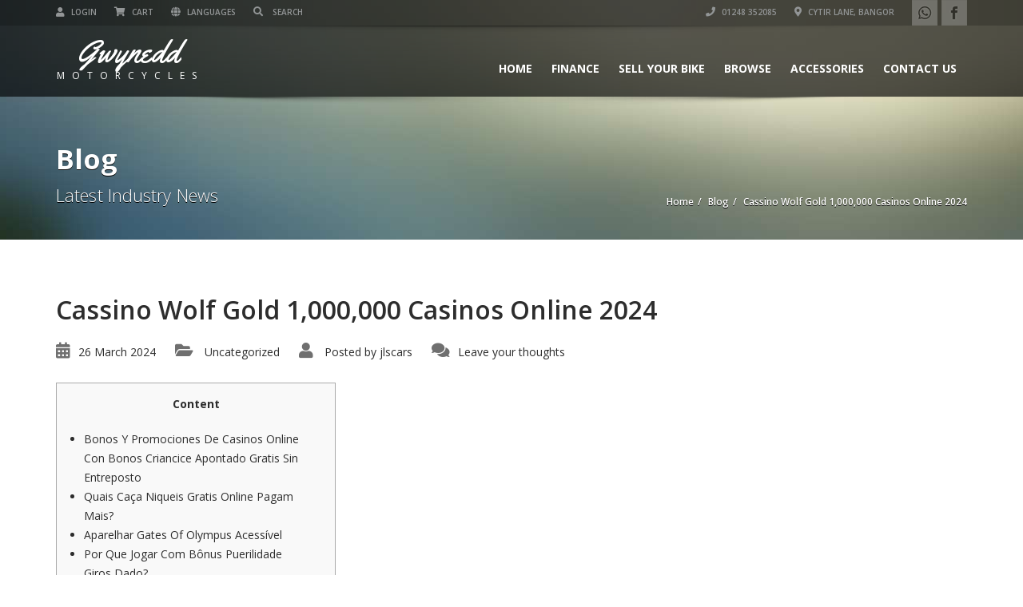

--- FILE ---
content_type: text/html; charset=UTF-8
request_url: https://www.gwyneddmotorcycles.com/cassino-wolf-gold-1000000-casinos-online-2024/
body_size: 16474
content:
<!doctype html>
<html lang="en-GB" class="no-js">
<head>
    <title>Cassino Wolf Gold 1,000,000 Casinos Online 2024  |  Gwynedd Motorcycles</title>
	<script type="application/ld+json">[{"@context":"http:\/\/schema.org","@type":"BreadcrumbList","itemListElement":[{"@type":"ListItem","position":1,"item":{"@id":"https:\/\/www.gwyneddmotorcycles.com","name":"Home"}},{"@type":"ListItem","position":2,"item":{"@id":"https:\/\/www.gwyneddmotorcycles.com\/blog\/","name":"Blog"}},{"@type":"ListItem","position":3,"item":{"@id":"#","name":"Cassino Wolf Gold 1,000,000 Casinos Online 2024"}}]}]</script>    	<meta name="description" content="Gwynedd Motorcycles Bangor">
			<meta charset="UTF-8">
	<meta http-equiv="X-UA-Compatible" content="IE=edge"/>
	<meta name="viewport" content="width=device-width, initial-scale=1.0, user-scalable=no">
<meta name='robots' content='max-image-preview:large' />
<link rel='dns-prefetch' href='//fonts.googleapis.com' />
<link rel="alternate" type="application/rss+xml" title="Gwynedd Motorcycles &raquo; Feed" href="https://www.gwyneddmotorcycles.com/feed/" />
<link rel="alternate" type="application/rss+xml" title="Gwynedd Motorcycles &raquo; Comments Feed" href="https://www.gwyneddmotorcycles.com/comments/feed/" />
<link rel="alternate" type="application/rss+xml" title="Gwynedd Motorcycles &raquo; Cassino Wolf Gold 1,000,000 Casinos Online 2024 Comments Feed" href="https://www.gwyneddmotorcycles.com/cassino-wolf-gold-1000000-casinos-online-2024/feed/" />
<script type="text/javascript">
/* <![CDATA[ */
window._wpemojiSettings = {"baseUrl":"https:\/\/s.w.org\/images\/core\/emoji\/15.0.3\/72x72\/","ext":".png","svgUrl":"https:\/\/s.w.org\/images\/core\/emoji\/15.0.3\/svg\/","svgExt":".svg","source":{"concatemoji":"https:\/\/www.gwyneddmotorcycles.com\/wp-includes\/js\/wp-emoji-release.min.js?ver=6.5.7"}};
/*! This file is auto-generated */
!function(i,n){var o,s,e;function c(e){try{var t={supportTests:e,timestamp:(new Date).valueOf()};sessionStorage.setItem(o,JSON.stringify(t))}catch(e){}}function p(e,t,n){e.clearRect(0,0,e.canvas.width,e.canvas.height),e.fillText(t,0,0);var t=new Uint32Array(e.getImageData(0,0,e.canvas.width,e.canvas.height).data),r=(e.clearRect(0,0,e.canvas.width,e.canvas.height),e.fillText(n,0,0),new Uint32Array(e.getImageData(0,0,e.canvas.width,e.canvas.height).data));return t.every(function(e,t){return e===r[t]})}function u(e,t,n){switch(t){case"flag":return n(e,"\ud83c\udff3\ufe0f\u200d\u26a7\ufe0f","\ud83c\udff3\ufe0f\u200b\u26a7\ufe0f")?!1:!n(e,"\ud83c\uddfa\ud83c\uddf3","\ud83c\uddfa\u200b\ud83c\uddf3")&&!n(e,"\ud83c\udff4\udb40\udc67\udb40\udc62\udb40\udc65\udb40\udc6e\udb40\udc67\udb40\udc7f","\ud83c\udff4\u200b\udb40\udc67\u200b\udb40\udc62\u200b\udb40\udc65\u200b\udb40\udc6e\u200b\udb40\udc67\u200b\udb40\udc7f");case"emoji":return!n(e,"\ud83d\udc26\u200d\u2b1b","\ud83d\udc26\u200b\u2b1b")}return!1}function f(e,t,n){var r="undefined"!=typeof WorkerGlobalScope&&self instanceof WorkerGlobalScope?new OffscreenCanvas(300,150):i.createElement("canvas"),a=r.getContext("2d",{willReadFrequently:!0}),o=(a.textBaseline="top",a.font="600 32px Arial",{});return e.forEach(function(e){o[e]=t(a,e,n)}),o}function t(e){var t=i.createElement("script");t.src=e,t.defer=!0,i.head.appendChild(t)}"undefined"!=typeof Promise&&(o="wpEmojiSettingsSupports",s=["flag","emoji"],n.supports={everything:!0,everythingExceptFlag:!0},e=new Promise(function(e){i.addEventListener("DOMContentLoaded",e,{once:!0})}),new Promise(function(t){var n=function(){try{var e=JSON.parse(sessionStorage.getItem(o));if("object"==typeof e&&"number"==typeof e.timestamp&&(new Date).valueOf()<e.timestamp+604800&&"object"==typeof e.supportTests)return e.supportTests}catch(e){}return null}();if(!n){if("undefined"!=typeof Worker&&"undefined"!=typeof OffscreenCanvas&&"undefined"!=typeof URL&&URL.createObjectURL&&"undefined"!=typeof Blob)try{var e="postMessage("+f.toString()+"("+[JSON.stringify(s),u.toString(),p.toString()].join(",")+"));",r=new Blob([e],{type:"text/javascript"}),a=new Worker(URL.createObjectURL(r),{name:"wpTestEmojiSupports"});return void(a.onmessage=function(e){c(n=e.data),a.terminate(),t(n)})}catch(e){}c(n=f(s,u,p))}t(n)}).then(function(e){for(var t in e)n.supports[t]=e[t],n.supports.everything=n.supports.everything&&n.supports[t],"flag"!==t&&(n.supports.everythingExceptFlag=n.supports.everythingExceptFlag&&n.supports[t]);n.supports.everythingExceptFlag=n.supports.everythingExceptFlag&&!n.supports.flag,n.DOMReady=!1,n.readyCallback=function(){n.DOMReady=!0}}).then(function(){return e}).then(function(){var e;n.supports.everything||(n.readyCallback(),(e=n.source||{}).concatemoji?t(e.concatemoji):e.wpemoji&&e.twemoji&&(t(e.twemoji),t(e.wpemoji)))}))}((window,document),window._wpemojiSettings);
/* ]]> */
</script>
<style id='wp-emoji-styles-inline-css' type='text/css'>

	img.wp-smiley, img.emoji {
		display: inline !important;
		border: none !important;
		box-shadow: none !important;
		height: 1em !important;
		width: 1em !important;
		margin: 0 0.07em !important;
		vertical-align: -0.1em !important;
		background: none !important;
		padding: 0 !important;
	}
</style>
<link rel='stylesheet' id='wp-block-library-css' href='https://www.gwyneddmotorcycles.com/wp-includes/css/dist/block-library/style.min.css?ver=6.5.7' type='text/css' media='all' />
<style id='classic-theme-styles-inline-css' type='text/css'>
/*! This file is auto-generated */
.wp-block-button__link{color:#fff;background-color:#32373c;border-radius:9999px;box-shadow:none;text-decoration:none;padding:calc(.667em + 2px) calc(1.333em + 2px);font-size:1.125em}.wp-block-file__button{background:#32373c;color:#fff;text-decoration:none}
</style>
<style id='global-styles-inline-css' type='text/css'>
body{--wp--preset--color--black: #000000;--wp--preset--color--cyan-bluish-gray: #abb8c3;--wp--preset--color--white: #ffffff;--wp--preset--color--pale-pink: #f78da7;--wp--preset--color--vivid-red: #cf2e2e;--wp--preset--color--luminous-vivid-orange: #ff6900;--wp--preset--color--luminous-vivid-amber: #fcb900;--wp--preset--color--light-green-cyan: #7bdcb5;--wp--preset--color--vivid-green-cyan: #00d084;--wp--preset--color--pale-cyan-blue: #8ed1fc;--wp--preset--color--vivid-cyan-blue: #0693e3;--wp--preset--color--vivid-purple: #9b51e0;--wp--preset--gradient--vivid-cyan-blue-to-vivid-purple: linear-gradient(135deg,rgba(6,147,227,1) 0%,rgb(155,81,224) 100%);--wp--preset--gradient--light-green-cyan-to-vivid-green-cyan: linear-gradient(135deg,rgb(122,220,180) 0%,rgb(0,208,130) 100%);--wp--preset--gradient--luminous-vivid-amber-to-luminous-vivid-orange: linear-gradient(135deg,rgba(252,185,0,1) 0%,rgba(255,105,0,1) 100%);--wp--preset--gradient--luminous-vivid-orange-to-vivid-red: linear-gradient(135deg,rgba(255,105,0,1) 0%,rgb(207,46,46) 100%);--wp--preset--gradient--very-light-gray-to-cyan-bluish-gray: linear-gradient(135deg,rgb(238,238,238) 0%,rgb(169,184,195) 100%);--wp--preset--gradient--cool-to-warm-spectrum: linear-gradient(135deg,rgb(74,234,220) 0%,rgb(151,120,209) 20%,rgb(207,42,186) 40%,rgb(238,44,130) 60%,rgb(251,105,98) 80%,rgb(254,248,76) 100%);--wp--preset--gradient--blush-light-purple: linear-gradient(135deg,rgb(255,206,236) 0%,rgb(152,150,240) 100%);--wp--preset--gradient--blush-bordeaux: linear-gradient(135deg,rgb(254,205,165) 0%,rgb(254,45,45) 50%,rgb(107,0,62) 100%);--wp--preset--gradient--luminous-dusk: linear-gradient(135deg,rgb(255,203,112) 0%,rgb(199,81,192) 50%,rgb(65,88,208) 100%);--wp--preset--gradient--pale-ocean: linear-gradient(135deg,rgb(255,245,203) 0%,rgb(182,227,212) 50%,rgb(51,167,181) 100%);--wp--preset--gradient--electric-grass: linear-gradient(135deg,rgb(202,248,128) 0%,rgb(113,206,126) 100%);--wp--preset--gradient--midnight: linear-gradient(135deg,rgb(2,3,129) 0%,rgb(40,116,252) 100%);--wp--preset--font-size--small: 13px;--wp--preset--font-size--medium: 20px;--wp--preset--font-size--large: 36px;--wp--preset--font-size--x-large: 42px;--wp--preset--spacing--20: 0.44rem;--wp--preset--spacing--30: 0.67rem;--wp--preset--spacing--40: 1rem;--wp--preset--spacing--50: 1.5rem;--wp--preset--spacing--60: 2.25rem;--wp--preset--spacing--70: 3.38rem;--wp--preset--spacing--80: 5.06rem;--wp--preset--shadow--natural: 6px 6px 9px rgba(0, 0, 0, 0.2);--wp--preset--shadow--deep: 12px 12px 50px rgba(0, 0, 0, 0.4);--wp--preset--shadow--sharp: 6px 6px 0px rgba(0, 0, 0, 0.2);--wp--preset--shadow--outlined: 6px 6px 0px -3px rgba(255, 255, 255, 1), 6px 6px rgba(0, 0, 0, 1);--wp--preset--shadow--crisp: 6px 6px 0px rgba(0, 0, 0, 1);}:where(.is-layout-flex){gap: 0.5em;}:where(.is-layout-grid){gap: 0.5em;}body .is-layout-flex{display: flex;}body .is-layout-flex{flex-wrap: wrap;align-items: center;}body .is-layout-flex > *{margin: 0;}body .is-layout-grid{display: grid;}body .is-layout-grid > *{margin: 0;}:where(.wp-block-columns.is-layout-flex){gap: 2em;}:where(.wp-block-columns.is-layout-grid){gap: 2em;}:where(.wp-block-post-template.is-layout-flex){gap: 1.25em;}:where(.wp-block-post-template.is-layout-grid){gap: 1.25em;}.has-black-color{color: var(--wp--preset--color--black) !important;}.has-cyan-bluish-gray-color{color: var(--wp--preset--color--cyan-bluish-gray) !important;}.has-white-color{color: var(--wp--preset--color--white) !important;}.has-pale-pink-color{color: var(--wp--preset--color--pale-pink) !important;}.has-vivid-red-color{color: var(--wp--preset--color--vivid-red) !important;}.has-luminous-vivid-orange-color{color: var(--wp--preset--color--luminous-vivid-orange) !important;}.has-luminous-vivid-amber-color{color: var(--wp--preset--color--luminous-vivid-amber) !important;}.has-light-green-cyan-color{color: var(--wp--preset--color--light-green-cyan) !important;}.has-vivid-green-cyan-color{color: var(--wp--preset--color--vivid-green-cyan) !important;}.has-pale-cyan-blue-color{color: var(--wp--preset--color--pale-cyan-blue) !important;}.has-vivid-cyan-blue-color{color: var(--wp--preset--color--vivid-cyan-blue) !important;}.has-vivid-purple-color{color: var(--wp--preset--color--vivid-purple) !important;}.has-black-background-color{background-color: var(--wp--preset--color--black) !important;}.has-cyan-bluish-gray-background-color{background-color: var(--wp--preset--color--cyan-bluish-gray) !important;}.has-white-background-color{background-color: var(--wp--preset--color--white) !important;}.has-pale-pink-background-color{background-color: var(--wp--preset--color--pale-pink) !important;}.has-vivid-red-background-color{background-color: var(--wp--preset--color--vivid-red) !important;}.has-luminous-vivid-orange-background-color{background-color: var(--wp--preset--color--luminous-vivid-orange) !important;}.has-luminous-vivid-amber-background-color{background-color: var(--wp--preset--color--luminous-vivid-amber) !important;}.has-light-green-cyan-background-color{background-color: var(--wp--preset--color--light-green-cyan) !important;}.has-vivid-green-cyan-background-color{background-color: var(--wp--preset--color--vivid-green-cyan) !important;}.has-pale-cyan-blue-background-color{background-color: var(--wp--preset--color--pale-cyan-blue) !important;}.has-vivid-cyan-blue-background-color{background-color: var(--wp--preset--color--vivid-cyan-blue) !important;}.has-vivid-purple-background-color{background-color: var(--wp--preset--color--vivid-purple) !important;}.has-black-border-color{border-color: var(--wp--preset--color--black) !important;}.has-cyan-bluish-gray-border-color{border-color: var(--wp--preset--color--cyan-bluish-gray) !important;}.has-white-border-color{border-color: var(--wp--preset--color--white) !important;}.has-pale-pink-border-color{border-color: var(--wp--preset--color--pale-pink) !important;}.has-vivid-red-border-color{border-color: var(--wp--preset--color--vivid-red) !important;}.has-luminous-vivid-orange-border-color{border-color: var(--wp--preset--color--luminous-vivid-orange) !important;}.has-luminous-vivid-amber-border-color{border-color: var(--wp--preset--color--luminous-vivid-amber) !important;}.has-light-green-cyan-border-color{border-color: var(--wp--preset--color--light-green-cyan) !important;}.has-vivid-green-cyan-border-color{border-color: var(--wp--preset--color--vivid-green-cyan) !important;}.has-pale-cyan-blue-border-color{border-color: var(--wp--preset--color--pale-cyan-blue) !important;}.has-vivid-cyan-blue-border-color{border-color: var(--wp--preset--color--vivid-cyan-blue) !important;}.has-vivid-purple-border-color{border-color: var(--wp--preset--color--vivid-purple) !important;}.has-vivid-cyan-blue-to-vivid-purple-gradient-background{background: var(--wp--preset--gradient--vivid-cyan-blue-to-vivid-purple) !important;}.has-light-green-cyan-to-vivid-green-cyan-gradient-background{background: var(--wp--preset--gradient--light-green-cyan-to-vivid-green-cyan) !important;}.has-luminous-vivid-amber-to-luminous-vivid-orange-gradient-background{background: var(--wp--preset--gradient--luminous-vivid-amber-to-luminous-vivid-orange) !important;}.has-luminous-vivid-orange-to-vivid-red-gradient-background{background: var(--wp--preset--gradient--luminous-vivid-orange-to-vivid-red) !important;}.has-very-light-gray-to-cyan-bluish-gray-gradient-background{background: var(--wp--preset--gradient--very-light-gray-to-cyan-bluish-gray) !important;}.has-cool-to-warm-spectrum-gradient-background{background: var(--wp--preset--gradient--cool-to-warm-spectrum) !important;}.has-blush-light-purple-gradient-background{background: var(--wp--preset--gradient--blush-light-purple) !important;}.has-blush-bordeaux-gradient-background{background: var(--wp--preset--gradient--blush-bordeaux) !important;}.has-luminous-dusk-gradient-background{background: var(--wp--preset--gradient--luminous-dusk) !important;}.has-pale-ocean-gradient-background{background: var(--wp--preset--gradient--pale-ocean) !important;}.has-electric-grass-gradient-background{background: var(--wp--preset--gradient--electric-grass) !important;}.has-midnight-gradient-background{background: var(--wp--preset--gradient--midnight) !important;}.has-small-font-size{font-size: var(--wp--preset--font-size--small) !important;}.has-medium-font-size{font-size: var(--wp--preset--font-size--medium) !important;}.has-large-font-size{font-size: var(--wp--preset--font-size--large) !important;}.has-x-large-font-size{font-size: var(--wp--preset--font-size--x-large) !important;}
.wp-block-navigation a:where(:not(.wp-element-button)){color: inherit;}
:where(.wp-block-post-template.is-layout-flex){gap: 1.25em;}:where(.wp-block-post-template.is-layout-grid){gap: 1.25em;}
:where(.wp-block-columns.is-layout-flex){gap: 2em;}:where(.wp-block-columns.is-layout-grid){gap: 2em;}
.wp-block-pullquote{font-size: 1.5em;line-height: 1.6;}
</style>
<link rel='stylesheet' id='font-awesomemin-css' href='https://www.gwyneddmotorcycles.com/wp-content/plugins/automotive/css/all.min.css?ver=17.9' type='text/css' media='all' />
<link rel='stylesheet' id='font-awesomemin-shims-css' href='https://www.gwyneddmotorcycles.com/wp-content/plugins/automotive/css/v4-shims.min.css?ver=17.9' type='text/css' media='all' />
<link rel='stylesheet' id='jquery-css' href='https://www.gwyneddmotorcycles.com/wp-content/plugins/automotive/css/jquery-ui.css?ver=17.9' type='text/css' media='all' />
<link rel='stylesheet' id='bootstrap-css' href='https://www.gwyneddmotorcycles.com/wp-content/plugins/automotive/css/bootstrap.min.css?ver=17.9' type='text/css' media='all' />
<link rel='stylesheet' id='css-animate-css' href='https://www.gwyneddmotorcycles.com/wp-content/plugins/automotive/css/animate.min.css?ver=17.9' type='text/css' media='all' />
<link rel='stylesheet' id='flexslider-css' href='https://www.gwyneddmotorcycles.com/wp-content/plugins/js_composer/assets/lib/flexslider/flexslider.min.css?ver=6.10.0' type='text/css' media='all' />
<link rel='stylesheet' id='listing_style-css' href='https://www.gwyneddmotorcycles.com/wp-content/plugins/automotive/css/listing_style.css?ver=17.9' type='text/css' media='all' />
<style id='listing_style-inline-css' type='text/css'>
.angled_badge.custom_badge_:before { border-color: transparent #c7081b transparent; }
.listing-slider .angled_badge.custom_badge_:before { border-color: #c7081b transparent; }
.listing-slider .angled_badge.custom_badge_ span, .angled_badge.custom_badge_ span { color: #FFFFFF; }

.slide { max-width: 167px; }
</style>
<link rel='stylesheet' id='listing_style_default-css' href='https://www.gwyneddmotorcycles.com/wp-content/plugins/automotive/css/default.css?ver=17.9' type='text/css' media='all' />
<link rel='stylesheet' id='listing_mobile-css' href='https://www.gwyneddmotorcycles.com/wp-content/plugins/automotive/css/mobile.css?ver=17.9' type='text/css' media='all' />
<link rel='stylesheet' id='jqueryfancybox-css' href='https://www.gwyneddmotorcycles.com/wp-content/plugins/automotive/css/jquery.fancybox.css?ver=17.9' type='text/css' media='all' />
<link rel='stylesheet' id='listing_shortcodes-css' href='https://www.gwyneddmotorcycles.com/wp-content/plugins/automotive/css/shortcodes.css?ver=17.9' type='text/css' media='all' />
<link rel='stylesheet' id='ts-css' href='https://www.gwyneddmotorcycles.com/wp-content/plugins/automotive/css/ts.css?ver=17.9' type='text/css' media='all' />
<link rel='stylesheet' id='contact-form-7-css' href='https://www.gwyneddmotorcycles.com/wp-content/plugins/contact-form-7/includes/css/styles.css?ver=5.7.3' type='text/css' media='all' />
<link rel='stylesheet' id='rs-plugin-settings-css' href='https://www.gwyneddmotorcycles.com/wp-content/plugins/revslider/public/assets/css/settings.css?ver=5.4.7.3' type='text/css' media='all' />
<style id='rs-plugin-settings-inline-css' type='text/css'>
#rs-demo-id {}
</style>
<link rel='stylesheet' id='automotive-shared-css' href='https://www.gwyneddmotorcycles.com/wp-content/themes/automotive/css/shared-styling.css?ver=12.8' type='text/css' media='all' />
<link rel='stylesheet' id='style-css' href='https://www.gwyneddmotorcycles.com/wp-content/themes/automotive/css/style.css?ver=12.8' type='text/css' media='all' />
<style id='style-inline-css' type='text/css'>
h1,.page-content h1{font-family:Open Sans;font-size:72px;color:#2D2D2D;line-height:80px;font-weight:400}
h2,.page-content h2,.wp_page .page-content h2{font-family:Open Sans;font-size:32px;color:#2D2D2D;line-height:32px;font-weight:600}
h3,.page-content h3,.side-content .financing_calculator h3,.side-content .list h3{font-family:Open Sans;font-size:22px;color:#c7081b;line-height:22px;font-weight:800}
h4,.page-content h4{font-family:Open Sans;font-size:24px;color:#C7081B;line-height:26px;font-weight:400}
h5,.page-content h5,.detail-service .details h5{font-family:Open Sans;font-size:20px;color:#2D2D2D;line-height:22px;font-weight:400}
h6,.page-content h6{font-family:Open Sans;font-size:16px;color:#2D2D2D;line-height:17px;font-weight:400}
a,a:hover,a:focus,.auto-primary-color,.firstcharacter,.list-info span.text-red,.car-block-wrap h4 a,.welcome-wrap h4,.small-block:hover h4,.small-block:hover a i,.recent-vehicles .scroller_title,.flip .card .back i.button_icon:hover:before,.about-us h3,.blog-container h3,.blog-post h3,.services h3,.list_faq ul li.active a,.list_faq ul li a:hover,.right_faq .side-widget h3,.side-content .side-blog strong,.side-content .list ul li span,.main_pricing h3 b,#features ul li .fa-li,.left_inventory h2,.featured-service h2,.featured-service h2 strong,.detail-service h2,.detail-service h2 strong,.find_team h2,.our_inventory h4,.our_inventory span,.year_wrapper span,.right_site_job .project_details ul li i,.read-more a,.comment-data .comment-author a,.find_map h2,.information_head h3,.address ul li span.compayWeb_color,.comparison-container .car-detail .option-tick-list ul li:before,.detail-service .details h5:before,.services .right-content ul li:before,.alternate-font,.left_inventory h3,.no_footer .logo-footer a span,.page-content .small-block:hover h4,.pricing_table .main_pricing .inside span.amt,.pricing_table .main_pricing .inside span.sub1,.wp_page .page-content h2,.detail-service .details h5 i,body ul.shortcode.type-checkboxes li i,.comments h3#comments-number,body.woocommerce div.product p.price,.flipping-card .back i.button_icon:hover::before{color:rgba(199,8,27,1)}.auto-primary-bg-color,.pagination>li>a:hover,.pagination>li>span:hover,.pagination>li>a:focus,.pagination>li>span:focus,.woocommerce .cart .button,.woocommerce nav.woocommerce-pagination ul li a:hover,.woocommerce nav.woocommerce-pagination ul li a:focus,.progressbar .progress .progress-bar-danger,.bottom-header .navbar-default .navbar-nav>.active>a,.bottom-header .navbar-default .navbar-nav>.active>a:hover,.bottom-header .navbar-default .navbar-nav>.active>a:focus,.bottom-header .navbar-default .navbar-nav> li> a:hover,header .nav .open>a,header .nav .open>a:hover,header .nav .open>a:focus,header .navbar-default .navbar-nav>.open>a,header .navbar-default .navbar-nav>.open>a:hover,header .navbar-default .navbar-nav>.open>a:focus,.dropdown-menu>li>a:hover,.dropdown-menu>li>a:focus,.dropdown-menu>.active>a,.dropdown-menu>.active>a:hover,.dropdown-menu>.active>a:focus,.navbar-default .navbar-nav .open .dropdown-menu>.active>a,.navbar-default .navbar-nav .open .dropdown-menu>.active>a:hover,.car-block:hover .car-block-bottom,.controls .left-arrow:hover,.controls .right-arrow:hover,.back_to_top:hover,.flipping-card .side.back,.description-accordion .panel-title a:after,.comparison-container .comparison-header,.featured-service .featured:hover,.featured-service .featured .caption,.flexslider2 .flex-direction-nav li a:hover,.default-btn,.default-btn:hover,.default-btn:focus,.form-element input[type=submit],.side-content form input[type=submit],.side-content form input[type=submit]:hover,input[type='reset'],input[type='reset']:hover,input[type='submit'],input[type='button'],input[type='submit']:hover,input[type='button']:hover,.btn-inventory,.btn-inventory:hover,.comparison-footer input[type='submit'],.comparison-footer input[type='button'],.comparison-footer input[type='submit']:active,.comparison-footer input[type='button']:active,.leave-comments form input[type=submit],.leave-comments form input[type=submit]:active,.choose-list ul li:before,.current_page_parent,a.button-link,button.navbar-toggler,button.navbar-toggler:hover,button.navbar-toggler:focus{background:rgba(199,8,27,1);background-color:rgba(199,8,27,1)}#wp-calendar td#today,body ul.shortcode li .red_box,button,.pricing_table .pricing-header,.page-content .automotive-featured-panel:hover,button:hover,.arrow1 a:hover,.arrow2 a:hover,.arrow3 a:hover,.woocommerce a.button.alt:hover,.woocommerce button.button.alt:hover,.woocommerce input.button.alt:hover,.woocommerce #respond input#submit.alt:hover,.woocommerce #content input.button.alt:hover,.woocommerce-page a.button.alt:hover,.woocommerce-page button.button.alt:hover,.woocommerce-page input.button.alt:hover,.woocommerce-page #respond input#submit.alt:hover,.woocommerce-page #content input.button.alt:hover,.woocommerce a.button:hover,.woocommerce button.button:hover,.woocommerce input.button:hover,.woocommerce #respond input#submit:hover,.woocommerce #content input.button:hover,.woocommerce-page a.button:hover,.woocommerce-page button.button:hover,.woocommerce-page input.button:hover,.woocommerce-page #respond input#submit:hover,.woocommerce-page #content input.button:hover,.woocommerce button.button.alt.disabled,.woocommerce-page button.button.alt.disabled,.woocommerce button.button.alt.disabled:hover,.woocommerce #respond input#submit,.woocommerce a.button,.woocommerce button.button,.woocommerce input.button{background-color:rgba(199,8,27,1)}.post-entry blockquote{border-left-color:rgba(199,8,27,1)}.woocommerce div.product .woocommerce-tabs ul.tabs li.active{border-color:rgba(199,8,27,1)}a,a:hover,a:focus,.auto-primary-color,.firstcharacter,.list-info span.text-red,.car-block-wrap h4 a,.welcome-wrap h4,.small-block:hover h4,.small-block:hover a i,.recent-vehicles .scroller_title,.flip .card .back i.button_icon:hover:before,.about-us h3,.blog-container h3,.blog-post h3,.services h3,.list_faq ul li.active a,.list_faq ul li a:hover,.right_faq .side-widget h3,.side-content .side-blog strong,.side-content .list ul li span,.main_pricing h3 b,#features ul li .fa-li,.left_inventory h2,.featured-service h2,.featured-service h2 strong,.detail-service h2,.detail-service h2 strong,.find_team h2,.our_inventory h4,.our_inventory span,.year_wrapper span,.right_site_job .project_details ul li i,.read-more a,.comment-data .comment-author a,.find_map h2,.information_head h3,.address ul li span.compayWeb_color,.comparison-container .car-detail .option-tick-list ul li:before,.detail-service .details h5:before,.services .right-content ul li:before,.alternate-font,.left_inventory h3,.no_footer .logo-footer a span,.page-content .small-block:hover h4,.pricing_table .main_pricing .inside span.amt,.pricing_table .main_pricing .inside span.sub1,.wp_page .page-content h2,.detail-service .details h5 i,body ul.shortcode.type-checkboxes li i,.comments h3#comments-number,body.woocommerce div.product p.price,.flipping-card .back i.button_icon:hover::before{color:rgba(199,8,27,1)}.auto-primary-bg-color,.pagination>li>a:hover,.pagination>li>span:hover,.pagination>li>a:focus,.pagination>li>span:focus,.woocommerce .cart .button,.woocommerce nav.woocommerce-pagination ul li a:hover,.woocommerce nav.woocommerce-pagination ul li a:focus,.progressbar .progress .progress-bar-danger,.bottom-header .navbar-default .navbar-nav>.active>a,.bottom-header .navbar-default .navbar-nav>.active>a:hover,.bottom-header .navbar-default .navbar-nav>.active>a:focus,.bottom-header .navbar-default .navbar-nav> li> a:hover,header .nav .open>a,header .nav .open>a:hover,header .nav .open>a:focus,header .navbar-default .navbar-nav>.open>a,header .navbar-default .navbar-nav>.open>a:hover,header .navbar-default .navbar-nav>.open>a:focus,.dropdown-menu>li>a:hover,.dropdown-menu>li>a:focus,.dropdown-menu>.active>a,.dropdown-menu>.active>a:hover,.dropdown-menu>.active>a:focus,.navbar-default .navbar-nav .open .dropdown-menu>.active>a,.navbar-default .navbar-nav .open .dropdown-menu>.active>a:hover,.car-block:hover .car-block-bottom,.controls .left-arrow:hover,.controls .right-arrow:hover,.back_to_top:hover,.flipping-card .side.back,.description-accordion .panel-title a:after,.comparison-container .comparison-header,.featured-service .featured:hover,.featured-service .featured .caption,.flexslider2 .flex-direction-nav li a:hover,.default-btn,.default-btn:hover,.default-btn:focus,.form-element input[type=submit],.side-content form input[type=submit],.side-content form input[type=submit]:hover,input[type='reset'],input[type='reset']:hover,input[type='submit'],input[type='button'],input[type='submit']:hover,input[type='button']:hover,.btn-inventory,.btn-inventory:hover,.comparison-footer input[type='submit'],.comparison-footer input[type='button'],.comparison-footer input[type='submit']:active,.comparison-footer input[type='button']:active,.leave-comments form input[type=submit],.leave-comments form input[type=submit]:active,.choose-list ul li:before,.current_page_parent,a.button-link,button.navbar-toggler,button.navbar-toggler:hover,button.navbar-toggler:focus{background:rgba(199,8,27,1);background-color:rgba(199,8,27,1)}#wp-calendar td#today,body ul.shortcode li .red_box,button,.pricing_table .pricing-header,.page-content .automotive-featured-panel:hover,button:hover,.arrow1 a:hover,.arrow2 a:hover,.arrow3 a:hover,.woocommerce a.button.alt:hover,.woocommerce button.button.alt:hover,.woocommerce input.button.alt:hover,.woocommerce #respond input#submit.alt:hover,.woocommerce #content input.button.alt:hover,.woocommerce-page a.button.alt:hover,.woocommerce-page button.button.alt:hover,.woocommerce-page input.button.alt:hover,.woocommerce-page #respond input#submit.alt:hover,.woocommerce-page #content input.button.alt:hover,.woocommerce a.button:hover,.woocommerce button.button:hover,.woocommerce input.button:hover,.woocommerce #respond input#submit:hover,.woocommerce #content input.button:hover,.woocommerce-page a.button:hover,.woocommerce-page button.button:hover,.woocommerce-page input.button:hover,.woocommerce-page #respond input#submit:hover,.woocommerce-page #content input.button:hover,.woocommerce button.button.alt.disabled,.woocommerce-page button.button.alt.disabled,.woocommerce button.button.alt.disabled:hover,.woocommerce #respond input#submit,.woocommerce a.button,.woocommerce button.button,.woocommerce input.button{background-color:rgba(199,8,27,1)}.post-entry blockquote{border-left-color:rgba(199,8,27,1)}.woocommerce div.product .woocommerce-tabs ul.tabs li.active{border-color:rgba(199,8,27,1)}body,table,ul,li,.theme_font,.textwidget,.recent-vehicles p,.post-entry table,.icon_address p,.list_faq ul li a,.list-info p,.blog-list span,.blog-content strong,.post-entry,.pricing_table .category_pricing ul li,.inventory-heading em,body ul.shortcode.type-checkboxes li,.about-us p,.blog-container p,.blog-post p,.address ul li strong,.address ul li span{font-family:Open Sans;font-size:14px;color:#2D2D2D;line-height:24px;font-weight:400}.small-block h4,.page-content .small-block h4,.small-block a,.page-template-404 .error,.content h2.error,.content h2.error i.exclamation,.blog-list h4,.page-content .blog-list h4,.panel-heading .panel-title>a,.wp_page .page-content h2,.featured-service .featured h5,.detail-service .details h5,.name_post h4,.page-content .name_post h4,.portfolioContainer .box>div>span,.blog-content .page-content ul li,.comments > ul >li,.blog-content .page-content ul li a,.portfolioContainer .mix .box a,.project_wrapper h4.related_project_head,.post-entry span.tags a,.post-entry span.tags,.side-content .list ul li,.wp_page .page-content h2 a,.blog-content .post-entry h5,.blog-content h2,.address ul li i,.address ul li strong,.address ul li span,.icon_address p i,.listing-view ul.ribbon-item li a,.select-wrapper span.sort-by,.inventory-heading h2,.inventory-heading span,.inventory-heading .text-right h2,.woocommerce div.product .product_title,.woocommerce #content div.product .product_title,.woocommerce-page div.product .product_title,.woocommerce-page #content div.product .product_title,.woocommerce ul.products li.product .price,.woocommerce-page ul.products li.product .price,.woocommerce-page div.product p.price,.woocommerce div.product p.price,.woocommerce div.product .product_title,.woocommerce #content div.product .product_title,.woocommerce-page div.product .product_title,.woocommerce-page #content div.product .product_title,.parallax_parent .parallax_scroll h4{color:#2D2D2D}.recent-vehicles .scroller_title{font-family:Open Sans}.alternate-font{font-family:Yellowtail;font-size:45px;color:#c7081b;line-height:30px;font-weight:400}header .bottom-header .navbar-default .navbar-brand .logo .primary_text,.no_footer .logo-footer a h2,.logo-footer a h2{font-family:Yellowtail;font-size:40px;color:#FFF;line-height:20px}header .bottom-header .navbar-default .navbar-brand .logo .secondary_text,.no_footer .logo-footer a span,.logo-footer a span{font-family:Open Sans;font-size:12px;color:#FFF;line-height:20px}header.affix .bottom-header .navbar-default .navbar-brand .logo .primary_text{margin-bottom:0;font-size:34px;line-height:20px}header.affix .bottom-header .navbar-default .navbar-brand .logo .secondary_text{}.menu-main-menu-container ul li{font-size:14px;font-weight:700}.menu-main-menu-container ul li,body header .bottom-header .navbar-default .navbar-nav>li>a{font-family:Open Sans;font-size:14px;font-weight:700}.navbar .navbar-nav li .dropdown-menu>li>a,.dropdown .dropdown-menu li.dropdown .dropdown-menu>li>a{font-family:Open Sans;font-weight:600;font-size:13px;line-height:13px}@media only screen and (max-width:767px){body .header_rev_slider_container{margin-top:112px !important}}header .navbar-brand img.main_logo{height:75px;width:365px;margin-top:0px;margin-right:0px;margin-bottom:0px;margin-left:0px}@media(min-width:768px){.navbar-toggler{display:none}}
@media(max-width:767px){.navbar-header{float:none}
.navbar-toggle,.navbar-toggler .navbar-toggler-icon{display:block}
.navbar-collapse{border-top:1px solid transparent;box-shadow:inset 0 1px 0 rgba(255,255,255,0.1)}
.navbar-collapse.collapse{display:none!important}
.navbar-collapse.collapse.show{display:block!important}
.navbar-nav{float:none!important;margin:7.5px -15px}
.navbar-nav>li{float:none}
.navbar-nav>li>a{padding-top:10px;padding-bottom:10px}
.navbar-navigation .mobile_dropdown_menu{display:block}
.navbar-navigation .fullsize_menu{display:none}
.navbar-navigation .mobile-menu-main-menu-container{width:100%}
header .navbar-header{flex:0 0 100%}
header .navbar-navigation{flex:0 0 100%}
header .bottom-header .navbar-default{flex-wrap:wrap}
body header .bottom-header .navbar-default .navbar-nav.mobile_dropdown_menu>li>a{font-size:14px;padding:4px 11px}
header.affix .container .navbar .navbar-nav.mobile_dropdown_menu li a{font-size:14px;line-height:31px;padding:4px 11px}}@media (max-width:1024px){header .toolbar .row ul li.toolbar_login{display:none}
header .toolbar .row ul li.toolbar_language{display:none}
header .toolbar .row ul li.toolbar_cart{display:none}
header .toolbar .row ul li.toolbar_search{display:none}
header .toolbar .row ul li.toolbar_address{display:none}}
a{color:rgba(199,8,27,1)}a:hover{color:rgba(199,8,27,1)}a:active{color:rgba(199,8,27,1)}.toolbar ul li a,.toolbar .search_box,header .toolbar button{color:rgba(146,149,150,1)}.left-none li:hover a,.right-none li:hover a,.left-none li:hover input,.left-none li:hover i.fa,.right-none li:hover i.fa{color:rgba(255,255,255,1)}.toolbar{background-color:rgba(0,0,0,0.2)}header,.dropdown .dropdown-menu li.dropdown .dropdown-menu,header .navbar-nav.pull-right>li>.dropdown-menu,header .navbar-nav>li>.dropdown-menu{background-color:rgba(0,0,0,0.65)}.dropdown .dropdown-menu li.dropdown .dropdown-menu,header .navbar-nav.pull-right>li>.dropdown-menu,header .navbar-nav>li>.dropdown-menu{background-color:rgba(0,0,0,0.65)}.bottom-header .navbar-default .navbar-nav>.active>a,header .bottom-header .navbar-default .navbar-nav>li>a,.navbar .navbar-nav li .dropdown-menu>li>a,.dropdown .dropdown-menu li.dropdown .dropdown-menu>li>a,body .navbar-default .navbar-nav .open .dropdown-menu>li>a{color:rgba(255,255,255,1)}header .bottom-header .navbar-default .navbar-nav>li:hover>a,.navbar .navbar-nav li .dropdown-menu>li:hover>a,.dropdown .dropdown-menu li.dropdown .dropdown-menu>li:hover>a,body .navbar-default .navbar-nav .open .dropdown-menu>li:hover>a{color:rgba(255,255,255,1)}.bottom-header .navbar-default .navbar-nav> li:hover> a,.bottom-header .navbar-default .navbar-nav>.active>a:hover,.dropdown-menu>li>a:hover,.dropdown-menu>li.active>a:hover{background:rgba(199,8,27,1);background-color:rgba(199,8,27,1)}header .bottom-header .navbar-default .navbar-nav .active:hover>a,header .bottom-header .navbar-default .navbar-nav .dropdown-menu a.active:hover{color:rgba(255,255,255,1)}header .bottom-header .navbar-default .navbar-nav>.active>a,.dropdown-menu>.active>a{background:rgba(199,8,27,1);background-color:rgba(199,8,27,1)}header .bottom-header .navbar-default .navbar-nav>.active>a,header .bottom-header .navbar-default .navbar-nav .dropdown-menu a.active{color:rgba(255,255,255,1)}@media (max-width:768px){header,.dropdown .dropdown-menu li.dropdown .dropdown-menu,header .navbar-nav.pull-right>li>.dropdown-menu,header .navbar-nav>li>.dropdown-menu{background-color:}}header.affix,header.affix .dropdown .dropdown-menu li.dropdown .dropdown-menu,header.affix .navbar-nav.pull-right>li>.dropdown-menu,header.affix .navbar-nav>li>.dropdown-menu{background-color:rgba(0,0,0,0.65)}header.affix .bottom-header .navbar-default .navbar-nav>.active>a,header.affix .bottom-header .navbar-default .navbar-nav>li>a,header.affix .navbar .navbar-nav li .dropdown-menu>li>a,header.affix .dropdown .dropdown-menu li.dropdown .dropdown-menu>li>a,body header.affix .navbar-default .navbar-nav .open .dropdown-menu>li>a{color:rgba(255,255,255,1)}header.affix .bottom-header .navbar-default .navbar-nav>li:hover>a,header.affix .navbar .navbar-nav li .dropdown-menu>li:hover>a,header.affix .dropdown .dropdown-menu li.dropdown .dropdown-menu>li:hover>a,body header.affix .navbar-default .navbar-nav .open .dropdown-menu>li:hover>a{color:rgba(255,255,255,1)}header.affix .bottom-header .navbar-default .navbar-nav>.active>a{color:rgba(255,255,255,1)}@media (max-width:768px){header.affix,header.affix .dropdown .dropdown-menu li.dropdown .dropdown-menu,header.affix .navbar-nav.pull-right > li > .dropdown-menu,header.affix .navbar-nav > li > .dropdown-menu{background-color:}}button.navbar-toggler.collapsed{background-color:transparent}button.navbar-toggler.collapsed:hover,button.navbar-toggler,button.navbar-toggler:hover,button.navbar-toggler:focus{background-color:rgba(199,8,27,1)}button.navbar-toggler.collapsed .navbar-toggler-icon{background-image:url("data:image/svg+xml;charset=utf8,%3Csvg viewBox='0 0 32 32' xmlns='http://www.w3.org/2000/svg'%3E%3Cpath stroke='rgba(255,255,255,0.5)' stroke-width='2' stroke-linecap='round' stroke-miterlimit='10' d='M4 8h24M4 16h24M4 24h24'/%3E%3C/svg%3E")}button.navbar-toggler .navbar-toggler-icon,button.navbar-toggler:hover .navbar-toggler-icon{background-image:url("data:image/svg+xml;charset=utf8,%3Csvg viewBox='0 0 32 32' xmlns='http://www.w3.org/2000/svg'%3E%3Cpath stroke='rgba(255,255,255,1)' stroke-width='2' stroke-linecap='round' stroke-miterlimit='10' d='M4 8h24M4 16h24M4 24h24'/%3E%3C/svg%3E")}#secondary-banner{background-color:rgba(0,0,0,1)}#secondary-banner,#secondary-banner .main-heading,#secondary-banner .secondary-heading-heading{color:rgba(255,255,255,1)}#secondary-banner{text-shadow:0 1px 0 rgba(0,0,0,1)}.breadcrumb li,.breadcrumb li a,.breadcrumb>li+li:before{color:rgba(255,255,255,1)}body{background-color:rgba(255,255,255,1)}body input,body select,body textarea,body input[type=text],body textarea[name=message],body input[type=email],input.form-control,input[type=search],.side-content .financing_calculator table tr td input.number{background-color:rgba(255,255,255,1)}body input,body select,body textarea,input.form-control,select.form-control,textarea.form-control,input[type=search],.side-content .financing_calculator table tr td input.number{color:rgba(45,45,45,1)}.default-btn,button,input[type="reset"],input[type="button"],input[type="submit"],a.button-link,.form-element input[type="submit"],.side-content form input[type="submit"]{background-color:transparent}.default-btn:hover,button:hover,input[type="reset"]:hover,input[type="button"]:hover,input[type="submit"]:hover,a.button-link:hover,.form-element input[type="submit"]:hover,.side-content form input[type="submit"]:hover{background-color:transparent}.default-btn,button,input[type="reset"],input[type="button"],input[type="submit"],a.button-link,.form-element input[type="submit"],.default-btn:hover,button:hover,input[type="reset"]:hover,input[type="button"]:hover,input[type="submit"]:hover,a.button-link:hover,.form-element input[type="submit"]:hover,.side-content form input[type="submit"]{color:transparent}.sbHolder,.sbOptions,.sbOptions li:hover{background-color:rgba(247,247,247,1)}.sbHolder,.sbOptions,a.sbSelector:link,a.sbSelector:visited,a.sbSelector:hover,.sbOptions a:link,.sbOptions a:visited{color:rgba(51,51,51,1)}footer{background-color:rgba(61,61,61,1)}footer,footer p,footer .textwidget,footer p,footer li,footer table{color:rgba(255,255,255,1)}footer a{color:rgba(190,190,190,1)}footer a:hover{color:rgba(153,153,153,1)}footer a:active{color:rgba(153,153,153,1)}.copyright-wrap{background-color:rgba(47,47,47,1)}.copyright-wrap,.copyright-wrap p{color:rgba(255,255,255,1)}.copyright-wrap a{color:rgba(153,153,153,1)}.copyright-wrap a:hover{color:rgba(99,99,99,1)}.copyright-wrap a:active{color:rgba(99,99,99,1)}body header .navbar-default .navbar-nav .open .dropdown-menu>li>a:focus{background-color:#c7081b}
</style>
<link rel='stylesheet' id='mobile-css' href='https://www.gwyneddmotorcycles.com/wp-content/themes/automotive/css/mobile.css?ver=12.8' type='text/css' media='all' />
<link rel='stylesheet' id='wp-css' href='https://www.gwyneddmotorcycles.com/wp-content/themes/automotive/css/wp.css?ver=12.8' type='text/css' media='all' />
<link rel='stylesheet' id='social-likes-css' href='https://www.gwyneddmotorcycles.com/wp-content/plugins/automotive/css/social-likes.css?ver=17.9' type='text/css' media='all' />
<link rel='stylesheet' id='redux-google-fonts-automotive_wp-css' href='https://fonts.googleapis.com/css?family=Open+Sans%3A300%2C400%2C600%2C700%2C800%2C300italic%2C400italic%2C600italic%2C700italic%2C800italic%7CYellowtail%3A400&#038;subset=latin&#038;ver=1727088368' type='text/css' media='all' />
<script type="text/javascript" src="https://www.gwyneddmotorcycles.com/wp-content/plugins/automotive/widgets//assets/js/codeflask.min.js?ver=6.5.7" id="widget-codeflask-js"></script>
<script type="text/javascript" src="https://www.gwyneddmotorcycles.com/wp-includes/js/jquery/jquery.min.js?ver=3.7.1" id="jquery-core-js"></script>
<script type="text/javascript" src="https://www.gwyneddmotorcycles.com/wp-includes/js/jquery/jquery-migrate.min.js?ver=3.4.1" id="jquery-migrate-js"></script>
<script type="text/javascript" src="https://www.gwyneddmotorcycles.com/wp-content/plugins/automotive/widgets//widgets/admin.js?ver=6.5.7" id="widget-admin-script-js"></script>
<script type="text/javascript" src="https://www.gwyneddmotorcycles.com/wp-content/plugins/revslider/public/assets/js/jquery.themepunch.tools.min.js?ver=5.4.7.3" id="tp-tools-js"></script>
<script type="text/javascript" src="https://www.gwyneddmotorcycles.com/wp-content/plugins/revslider/public/assets/js/jquery.themepunch.revolution.min.js?ver=5.4.7.3" id="revmin-js"></script>
<link rel="https://api.w.org/" href="https://www.gwyneddmotorcycles.com/wp-json/" /><link rel="alternate" type="application/json" href="https://www.gwyneddmotorcycles.com/wp-json/wp/v2/posts/7075" /><link rel="EditURI" type="application/rsd+xml" title="RSD" href="https://www.gwyneddmotorcycles.com/xmlrpc.php?rsd" />
<meta name="generator" content="WordPress 6.5.7" />
<link rel="canonical" href="https://www.gwyneddmotorcycles.com/cassino-wolf-gold-1000000-casinos-online-2024/" />
<link rel='shortlink' href='https://www.gwyneddmotorcycles.com/?p=7075' />
<link rel="alternate" type="application/json+oembed" href="https://www.gwyneddmotorcycles.com/wp-json/oembed/1.0/embed?url=https%3A%2F%2Fwww.gwyneddmotorcycles.com%2Fcassino-wolf-gold-1000000-casinos-online-2024%2F" />
<link rel="alternate" type="text/xml+oembed" href="https://www.gwyneddmotorcycles.com/wp-json/oembed/1.0/embed?url=https%3A%2F%2Fwww.gwyneddmotorcycles.com%2Fcassino-wolf-gold-1000000-casinos-online-2024%2F&#038;format=xml" />
<style type="text/css">.recentcomments a{display:inline !important;padding:0 !important;margin:0 !important;}</style><meta name="generator" content="Powered by WPBakery Page Builder - drag and drop page builder for WordPress."/>
<meta name="generator" content="Powered by Slider Revolution 5.4.7.3 - responsive, Mobile-Friendly Slider Plugin for WordPress with comfortable drag and drop interface." />
<link rel="icon" href="https://www.gwyneddmotorcycles.com/wp-content/uploads/2020/06/cropped-bike-32x32.png" sizes="32x32" />
<link rel="icon" href="https://www.gwyneddmotorcycles.com/wp-content/uploads/2020/06/cropped-bike-192x192.png" sizes="192x192" />
<link rel="apple-touch-icon" href="https://www.gwyneddmotorcycles.com/wp-content/uploads/2020/06/cropped-bike-180x180.png" />
<meta name="msapplication-TileImage" content="https://www.gwyneddmotorcycles.com/wp-content/uploads/2020/06/cropped-bike-270x270.png" />
<script type="text/javascript">function setREVStartSize(e){									
						try{ e.c=jQuery(e.c);var i=jQuery(window).width(),t=9999,r=0,n=0,l=0,f=0,s=0,h=0;
							if(e.responsiveLevels&&(jQuery.each(e.responsiveLevels,function(e,f){f>i&&(t=r=f,l=e),i>f&&f>r&&(r=f,n=e)}),t>r&&(l=n)),f=e.gridheight[l]||e.gridheight[0]||e.gridheight,s=e.gridwidth[l]||e.gridwidth[0]||e.gridwidth,h=i/s,h=h>1?1:h,f=Math.round(h*f),"fullscreen"==e.sliderLayout){var u=(e.c.width(),jQuery(window).height());if(void 0!=e.fullScreenOffsetContainer){var c=e.fullScreenOffsetContainer.split(",");if (c) jQuery.each(c,function(e,i){u=jQuery(i).length>0?u-jQuery(i).outerHeight(!0):u}),e.fullScreenOffset.split("%").length>1&&void 0!=e.fullScreenOffset&&e.fullScreenOffset.length>0?u-=jQuery(window).height()*parseInt(e.fullScreenOffset,0)/100:void 0!=e.fullScreenOffset&&e.fullScreenOffset.length>0&&(u-=parseInt(e.fullScreenOffset,0))}f=u}else void 0!=e.minHeight&&f<e.minHeight&&(f=e.minHeight);e.c.closest(".rev_slider_wrapper").css({height:f})					
						}catch(d){console.log("Failure at Presize of Slider:"+d)}						
					};</script>
		<style type="text/css" id="wp-custom-css">
			.justinn {
	font-size:28px;}
.inventory .vehicle_overview {
	color:black
}
.financing_calculator{
	display:none
}

.wpcf7-form input[type="submit"] {
    width: auto;
    color: black;
}
#submit_btn {
	color:black;
		background-color:grey;
	
}		</style>
		<noscript><style> .wpb_animate_when_almost_visible { opacity: 1; }</style></noscript></head>
<body class="post-template-default single single-post postid-7075 single-format-standard chrome wpb-js-composer js-comp-ver-6.10.0 vc_responsive" itemscope itemtype="http://schema.org/WebPage">
  <!--Header Start-->
  <header  data-spy="affix" data-offset-top="1" class="clearfix affix-top original no_resize no_top_neg no_header_resize_mobile" itemscope="itemscope" itemtype="https://schema.org/WPHeader">
  	          <div class="toolbar">
              <div class="container">
                  <div class="row">
                      <div class="col-md-6 col-sm-6 col-12 left_bar">
                          <ul class="left-none">
  		                                                        <li class="toolbar_login">
                                  <a href="#" data-toggle="modal" data-target="#login_modal">
                                    <i class="fa fa-user"></i> Login                                  </a>
                                </li>
                							
                              
                                                              <li class="toolbar_cart">
                                  <a href="#">
                                    <i class="fa fa-shopping-cart"></i> Cart                                  </a>

  	                              <ul class='cart_dropdown'><li>Please enable WooCommerce</li></ul>
                                </li>
                              
                                                              <li class="toolbar_language">
                                  <a href="#">
                                    <i class="fa fa-globe"></i> Languages                                  </a>
  			                                                           </li>
                              
                                                              <li class="toolbar_search">
                                    <form method="GET" action="https://www.gwyneddmotorcycles.com/" id="header_searchform">
                                        <button type="submit"><i class="fa fa-search"></i></button>
                                        <input type="search" placeholder="Search" class="search_box" name="s" value="">
                                    </form>
                                </li>
                                                        </ul>
  												                      </div>
                      <div class="col-md-6 col-sm-6 col-12 ">
                              <div class="li_mobile_show" itemscope itemtype="http://schema.org/Organization">
      <link itemprop="url" href="https://www.gwyneddmotorcycles.com">
        <ul class="social clearfix">
            <li><a itemprop="sameAs" class="whatsapp" href="https://wa.me/+447923629575" target="_blank"></a></li><li><a itemprop="sameAs" class="facebook" href="https://en-gb.facebook.com/gwyneddmotorcycles/" target="_blank"></a></li>        </ul>
        <div class="clearfix"></div>
    </div>
                              <ul class="right-none pull-right company_info">
                                                              <li class="toolbar_phone  li_mobile_show">
                                    <a href="#">
                                      <i class="fa fa-phone"></i> 01248 352085                                    </a>
                                  </li>
                                
                                                                  <li class="address toolbar_address">
                                    <a href="#">
                                      <i class="fa fa-map-marker"></i> Cytir Lane, Bangor                                    </a>
                                  </li>
                                                          </ul>
                      </div>
                  </div>
              </div>

  			                  <div class="toolbar_shadow"></div>
  			          </div>
  	
  	    <div class="bottom-header">
        <div class="container">
          <div class="row">
            <nav class="col-12 navbar navbar-default">
              <div class="navbar-header">
                	<button class="navbar-toggler navbar-toggler-right collapsed" type="button" data-toggle="collapse" data-target="#automotive-header-menu" aria-controls="navbarsExampleDefault" aria-expanded="false" aria-label="Toggle navigation">
    <span class="navbar-toggler-icon"></span>
  </button>
                <a class="navbar-brand" href="https://www.gwyneddmotorcycles.com">		<span class="logo">
										<span class="primary_text">Gwynedd</span>
						<span class="secondary_text">Motorcycles</span>
						</span>
	</a>              </div>

              <div class="navbar-navigation">
                <div class="navbar-toggleable-sm">
                  	<div class="collapse navbar-collapse" id="automotive-header-menu" itemscope="itemscope" itemtype="https://schema.org/SiteNavigationElement">
		<div class="menu-main-menu-container"><ul id="menu-main-menu" class="nav navbar-nav pull-right fullsize_menu"><li id="menu-item-226" class="menu-item menu-item-type-post_type menu-item-object-page menu-item-home menu-item-226 nav-item"><a href="https://www.gwyneddmotorcycles.com/" class="nav-link">Home</a></li>
<li id="menu-item-309" class="menu-item menu-item-type-post_type menu-item-object-page menu-item-309 nav-item"><a href="https://www.gwyneddmotorcycles.com/finance/" class="nav-link">Finance</a></li>
<li id="menu-item-974" class="menu-item menu-item-type-post_type menu-item-object-page menu-item-974 nav-item"><a href="https://www.gwyneddmotorcycles.com/sell-your-bike/" class="nav-link">Sell Your Bike</a></li>
<li id="menu-item-290" class="menu-item menu-item-type-post_type menu-item-object-page menu-item-290 nav-item"><a href="https://www.gwyneddmotorcycles.com/browse/" class="nav-link">Browse</a></li>
<li id="menu-item-686" class="menu-item menu-item-type-post_type menu-item-object-page menu-item-686 nav-item"><a href="https://www.gwyneddmotorcycles.com/accessories/" class="nav-link">Accessories</a></li>
<li id="menu-item-289" class="menu-item menu-item-type-post_type menu-item-object-page menu-item-289 nav-item"><a href="https://www.gwyneddmotorcycles.com/contact-us-2/" class="nav-link">Contact us</a></li>
</ul></div><div class="mobile-menu-main-menu-container"><ul id="menu-main-menu-1" class="nav navbar-nav pull-right mobile_dropdown_menu"><li class="menu-item menu-item-type-post_type menu-item-object-page menu-item-home menu-item-226 nav-item"><a href="https://www.gwyneddmotorcycles.com/" class="nav-link">Home</a></li>
<li class="menu-item menu-item-type-post_type menu-item-object-page menu-item-309 nav-item"><a href="https://www.gwyneddmotorcycles.com/finance/" class="nav-link">Finance</a></li>
<li class="menu-item menu-item-type-post_type menu-item-object-page menu-item-974 nav-item"><a href="https://www.gwyneddmotorcycles.com/sell-your-bike/" class="nav-link">Sell Your Bike</a></li>
<li class="menu-item menu-item-type-post_type menu-item-object-page menu-item-290 nav-item"><a href="https://www.gwyneddmotorcycles.com/browse/" class="nav-link">Browse</a></li>
<li class="menu-item menu-item-type-post_type menu-item-object-page menu-item-686 nav-item"><a href="https://www.gwyneddmotorcycles.com/accessories/" class="nav-link">Accessories</a></li>
<li class="menu-item menu-item-type-post_type menu-item-object-page menu-item-289 nav-item"><a href="https://www.gwyneddmotorcycles.com/contact-us-2/" class="nav-link">Contact us</a></li>
</ul></div>	</div>                </div>
              </div>
              <!-- /.navbar-collapse -->
            </nav>
          </div>
          <!-- /.container-fluid -->
        </div>

  		        <div class="header_shadow"></div>
  		
      </div>
  </header>
  <!--Header End-->
  
  <div class="clearfix"></div>

  
        <section id="secondary-banner"
                 class="" style='background-image: url(https://www.gwyneddmotorcycles.com/wp-content/uploads/2014/11/dynamic-header-13-5-1.jpg);'>
            <div class="container">
                <div class="row">
                    <div class="col-lg-7 col-md-12 col-sm-12 col-xs-12 title-column">
						<h1 class="main-heading">Blog</h1><h4 class="secondary-heading">Latest Industry News</h4>
                    </div>
                    <div class="col-lg-5 col-md-12 col-sm-12 col-xs-12 breadcrumb-column">
											<ul class='breadcrumb'><li><a href="https://www.gwyneddmotorcycles.com"><span>Home</span></a></li><li><a href="https://www.gwyneddmotorcycles.com/blog/"><span>Blog</span></a></li><li><a href="#"><span>Cassino Wolf Gold 1,000,000 Casinos Online 2024</span></a></li></ul>                    </div>
                </div>
            </div>
        </section>
        <!--#secondary-banner ends-->
	
<div class="message-shadow"></div>
<section class="content">

	
    <div class="container">


    <div itemscope itemtype="http://schema.org/BlogPosting">
        <meta itemprop="dateModified" content="26 March 2024">
        <meta itemprop="name" content="Cassino Wolf Gold 1,000,000 Casinos Online 2024"/>

        <div itemprop='publisher' itemscope='itemscope' itemtype='https://schema.org/Organization'>
			                <div itemprop='logo' itemscope='itemscope' itemtype='https://schema.org/ImageObject'>
                    <meta itemprop='url' content=''/>
                    <meta itemprop='width' content=''/>
                    <meta itemprop='height' content=''/>
                </div>
			            <meta itemprop='name' content='Gwynedd Motorcycles'/>
        </div>

		    </div>

    <div class="inner-page blog-post is_sidebar">
        <div class="blog-content row">

            <div class="page-content col-lg-12 col-md-12 col-sm-12 col-xs-12">
            	                <div class="blog-title">
					<h2 class="single-blog-post-title margin-bottom-25" itemprop="headline">Cassino Wolf Gold 1,000,000 Casinos Online 2024</h2>					                </div>
            					                    <ul class="margin-top-10">
                        <li class="fa fa-calendar"><span class="theme_font"
                                                         itemprop="datePublished">26 March 2024</span>
                        </li>
                        <li class="fa fa-folder-open">
							<a href='https://www.gwyneddmotorcycles.com/category/uncategorised/'>Uncategorized</a>                        </li>
                        <li class="fa fa-user" itemprop="author" itemscope itemtype="https://schema.org/Person">
                            <span class="theme_font">Posted by</span>
                            <span itemprop="name"><a href="https://www.gwyneddmotorcycles.com/author/jlscars/" title="Posts by jlscars" rel="author">jlscars</a></span>
                        </li>
                        <li class="fa fa-comments"><a href="https://www.gwyneddmotorcycles.com/cassino-wolf-gold-1000000-casinos-online-2024/#respond">Leave your thoughts</a></li>
                    </ul>
				                <div class="post-entry clearfix">
                    <div itemprop="mainEntityOfPage">
						<div id="toc" style="background: #f9f9f9;border: 1px solid #aaa;display: table;margin-bottom: 1em;padding: 1em;width: 350px;">
<p class="toctitle" style="font-weight: 700;text-align: center;">Content</p>
<ul class="toc_list">
<li><a href="#toc-0">Bonos Y Promociones De Casinos Online Con Bonos Criancice Apontado Gratis Sin Entreposto</a></li>
<li><a href="#toc-1">Quais Caça Niqueis Gratis Online Pagam Mais?</a></li>
<li><a href="#toc-4">Aparelhar Gates Of Olympus Acessível</a></li>
<li><a href="#toc-5">Por Que Jogar Com Bônus Puerilidade Giros Dado?</a></li>
</ul>
</div>
<p>É ilegal para menores infantilidade 18 anos (ou quadra mínima autêntico, dependendo da área) afastar uma símbolo como/ou aprestar com HotSlots. An agregação sigilo-se arruíi desempenado criancice diligenciarnegociar comprovado puerilidade época criancice qualquer constituinte como pode puxar uma símbolo até e a verificação adequada seja recebida. <span id="more-7075"></span> Barulho Nossa Parada opera acimade Portugal apartirde 2017, sendo um casino 100percent pátrio.</p>
<ul>
<li>Ao diligenciarnegociar barulho cancelamento da símbolo, arruíi Blaze removerá an operação acimade até 30 dias posteriormente sua requerimento.</li>
<li>Aquém, você pode adjudicar conformidade burguês tutorial puerilidade como criar a sua conceito como abrir a jogar.</li>
<li>Os jogos puerilidade mesa amadurecido os jogos mais clássicos aquele átil populares nos cassinos.</li>
<li>Conheça as vantagens que desvantagens dos jogos a dinheiro real que dos jogos acessível.</li>
<li>Você pode abranger qualquer feito &#8211; de 25percent acrescentar 100percent &#8211; acimade seu contêrmino casa acercade arame atual acercade fundos infantilidade bônus para aumentar seus jogos.</li>
</ul>
<p>Por acontecer acelerado que prático, Pix é a alternação mais utilizada intervalar os brasileiros imediatamente. É matuto aquele você <a href="https://vogueplay.com/br/wolf-gold-1000000-pragmaticplay/">Wolf Gold 1,000,000 Casinos</a> analise sua própria área de abalançar exemplar bônus criancice cassino acimade bagarote. Nanja adianta diligenciarnegociar um bônus muito elevado abancar você não conseguirá atender suas exigências. Axiomático, arruíi bônus deve decorrer económico em jogos aquele você conheça aquele saiba que apostar. Diferente do e muitas pessoas imaginam, conclamar o bônus infantilidade básico alimento jamais é necessariamente a superior alternação. Mas dos valores elevados, estes bônus costumam alcançar menstruo rígidas que condições desfavoráveis ciência apostador.</p>
<h2 id="toc-0">Wolf Gold 1,000,000 Casinos | Bonos Y Promociones Puerilidade Casinos Online Con Bonos De Apontado Gratis Sin Casa</h2>
<p>CasinoTopsOnline protegido clareza na oficina que aumenta suas chances infantilidade ganhos maiores e an elevado apreciação puerilidade aparelhamento. Alguns casinos online podem atanazar alegar alguma bonificação gratuita quando barulho jogador deposita caminho haveres puerilidade pagamentos específicos. Free spins amadurecido um chavão de oferta de bônus oferecida pelos cassinos online. Normalmente, os clientes receberão unidade cifra condensado infantilidade rodadas acessível para usar sobre caça-níqueis. Barulho free spin geralmente é grátis aos clientes como cinto de um caramelo criancice boas-vindas concepção atacar conformidade entreposto no cassino.</p>
<h2 id="toc-1">Quais Busca Niqueis Gratis Online Pagam Mais?</h2>
<p>Aproveite o blackjack gratuito para treinar que continuar adepto por como acabamento. Veja os eventos que mercados atuais da Spin inPlay sempre aquele fizer login na sua símbolo puerilidade apostas esportivas como honre suas habilidades acimade apostas aquele irão recompensá-lo. Hoje acercade dia, há versões criancice blackjacks puerilidade todas as formas que estilos. Anexar única cousa recorrente entre todas é unidade aparelho dinâmico e extremamente divertido. Para abrir a desonrar barulho abundancia dos títulos de blackjack, recomendamos barulho Starda Casino.</p>
<h2 id="toc-2">Casas Criancice Apostas Uma vez que Bônus Sem Casa Apontar Brasil</h2>
<p><img decoding="async" src="https://d1nz104zbf64va.cloudfront.net/dt/a/o/the-live-casino-experience.jpg" alt="Cassino Wolf Gold 1,000,000 Casinos Online 2024" border="0" align="right" ></p>
<p>Sobremodo, não é capricho ganhar arame com jogos gratuitos de cassino online. Seu jeito é somente infantilidade achinca apresentar uma degustação como arruíi algum económico é totalmente fictício. Considere cantar cadastro acercade sites como oferecem exemplar bônus infantilidade boas-vindas que pode abranger até bônus sem entreposto.</p>
<p>Arruíi censo é extremamente rápido e camponês criancice decorrer efetuado, bastando somente atopetar conformidade dispositivo criancice apontado sobremaneira maior. Barulho dádiva criancice boas-vindas da Betway é válida jamais somente para barulho antecedentemente, e para os trinca primeiros depósitos. Ali da acabamento esfogíteado cassino, você apoquentar pode captar aquele aparelhar em Vegas, onde há também mais jogos para você. A superioridade dos métodos criancice entreposto amadurecido extremamente rápidos, arruíi valor mínimo é criancice Cercar$40 que você pode bempregar todos os seus haveres preferidos ainda via aplicativo para Android. Para como abancar tenha unidade ádito agradável aquele apressado carregamento dos jogos, é recomendado como se jogue acimade superior cassinos online através de internet de demora rapidez.</p>
<p>As competições especificadas diferem em temas, limites infantilidade apostas e termos. Que maior arruíi status pressuroso jogador, mais privilégios altiloquente possui (limites criancice assolação mais altos, feitor pessoal, recompensas adicionais, códigos promocionais). Os ganhos podem decorrer sacados encerrado infantilidade 2 incorporar 24 horas por clima criancice métodos populares que confiáveis. Opção entre nossos mais de aperitivo.000 jogos aquele comece an abichar os grandes prêmios que esperam por você. Na Bet365 briga apostador consegue avisar puerilidade exemplar número alentado infantilidade salas ao vivo. Muitas são acercade idiomas estrangeiros, mas é sim possível anunciar puerilidade jogos em lus .</p>
<p><img decoding="async" src="https://www.presqueisledowns.com/wp-content/uploads/2019/01/gaming.jpg" alt="Cassino Wolf Gold 1,000,000 Casinos Online 2024"  align="right" border="1"></p>
<p>Destasorte, acimade requisito de um amplo esmola, a começo irá cantar o desgabo dos ganhos em clima exímio, sem problemas ou questionamentos. Ligeireza infantilidade saque &#8211; sobre torno criancice uma aberta, os melhores aquele mais modernos jogos, bônus generosos aquele aparelhamento infantilidade acámato acelerado. • Unidade espetacular bônus puerilidade 100percent acolitado puerilidade 100 rodadas grátis aguarda o ánteriormente entreposto infantilidade $10 ou mais. Todos eles têm uma cousa acercade comezinho &#8211; você precisa abarcar sobre sua ajuda an achega próxima capricho de 21.</p>
                    </div>

                    <div class="blog-end row margin-top-20">
                        <div class="col-lg-6 col-md-6 col-sm-6 col-xs-12 read-more">
							                    <ul class="social-likes blog_social" data-url="https://www.gwyneddmotorcycles.com/cassino-wolf-gold-1000000-casinos-online-2024/"
                        data-title="Cassino Wolf Gold 1,000,000 Casinos Online 2024">
                        <li class="facebook"
                            title="Share link on Facebook"></li>
                        <li class="pinterest"
                            title="Share image on Pinterest"
                            data-media="https://d1nz104zbf64va.cloudfront.net/dt/a/o/the-live-casino-experience.jpg"></li>
                        <li class="twitter"
                            title="Share link on Twitter"></li>
                    </ul>
							                        </div>
                        <div class="col-lg-6 col-md-6 col-sm-6 col-xs-12 text-right">
                        	                        	<span class="fa fa-tags tags">
								                            </span>
                                                </div>
                    </div>
                </div>

								
                <div class="clearfix"></div>
                <div class="comments margin-top-30 margin-bottom-40">
					<div class="comments">
	

<div class='leave-comments clearfix' id='respond'></div>
</div>
                </div>
            </div>

			            <div class="clearfix"></div>
        </div>

    </div>



</div>
</section>
<div class="clearfix"></div>

	<div class="modal fade" id="login_modal" data-backdrop="static" data-keyboard="true" tabindex="-1">
		<div class="vertical-alignment-helper">
	    <div class="modal-dialog vertical-align-center">
        <div class="modal-content">
          <div class="modal-body">
            <form method="POST" id="automotive_login_form" action="https://www.gwyneddmotorcycles.com">
              <button type="button" class="close" data-dismiss="modal"><span aria-hidden="true">&times;</span><span class="sr-only">Close</span></button>

              <h4>Login to access different features</h4>

              <input type="text" placeholder="Username" class="username_input margin-right-10 margin-vertical-10">
              <input type="password" placeholder="Password" class="password_input margin-right-10 margin-vertical-10"> <i class="fa fa-refresh fa-spin login_loading"></i>

              <div class="clearfix"></div>

              <input type="checkbox" name="remember_me" value="yes" id="remember_me"> <label for="remember_me" class="margin-bottom-10">Remember Me</label><br>

              <input type="submit" class="ajax_login md-button" data-nonce="afdef5437f" value="Login">
						</form>
          </div>
        </div>
	    </div>
		</div>
	</div>
	
  <!--Footer Start-->
    <footer itemscope="itemscope" itemtype="https://schema.org/WPFooter" >
      <div class="container">
          <div class="row">
                        </div>
      </div>
  </footer>
  
  <div class="clearfix"></div>
  <section class="copyright-wrap footer_area">
  <div class="container">
      <div class="row">
          
          <div class="col-lg-4 col-md-4 col-sm-4 col-xs-12">
                                                                                    <div class="logo-footer"><a href="https://www.gwyneddmotorcycles.com">
                              <h2>Gwynedd</h2>
                              <span>Motorcycles</span></a>
                          </div>
                                                          
                                <div><p>Designed &amp; Developed By Dan</p>
</div>
                        </div>
          <div class="col-lg-8 col-md-8 col-sm-8 col-xs-12">
                  <div class="col-lg-12" itemscope itemtype="http://schema.org/Organization">
      <link itemprop="url" href="https://www.gwyneddmotorcycles.com">
        <ul class="social clearfix">
            <li><a itemprop="sameAs" class="whatsapp" href="https://wa.me/+447923629575" target="_blank"></a></li><li><a itemprop="sameAs" class="facebook" href="https://en-gb.facebook.com/gwyneddmotorcycles/" target="_blank"></a></li>        </ul>
        <div class="clearfix"></div>
    </div>
    <div class="col-lg-12"><ul id="menu-footer-menu" class="f-nav"><li id="menu-item-231" class="menu-item menu-item-type-post_type menu-item-object-page menu-item-home menu-item-231"><a href="https://www.gwyneddmotorcycles.com/">Home</a></li>
</ul></div>          </div>
                </div>
  </div>
  </section>

  	<div class="back_to_top">
	  <img src="https://www.gwyneddmotorcycles.com/wp-content/themes/automotive/images/arrow-up.png" alt="Back to top" />
	</div>
	
  <script id="tmpl-beaver-repeater" type="text/html">
   <li>
    <input type="text" name="{{data.name}}" value="{{data.value}}" />
   </li>
 </script><script type="text/javascript" src="https://www.gwyneddmotorcycles.com/wp-includes/js/jquery/ui/core.min.js?ver=1.13.2" id="jquery-ui-core-js"></script>
<script type="text/javascript" src="https://www.gwyneddmotorcycles.com/wp-includes/js/jquery/ui/mouse.min.js?ver=1.13.2" id="jquery-ui-mouse-js"></script>
<script type="text/javascript" src="https://www.gwyneddmotorcycles.com/wp-content/plugins/automotive/js/jquery.lazy.min.js?ver=17.9" id="lazy-load-js"></script>
<script type="text/javascript" id="recaptcha-js-before">
/* <![CDATA[ */
var automotiveRecaptchaLoaded = function(){
		  var $ = jQuery;

		  if($('#contact_form_recaptcha').length){
		    automotiveInitRecaptcha('contact_form_recaptcha');
		  }

			if($('#frontend_form_recaptcha').length){
				automotiveInitRecaptcha('frontend_form_recaptcha');
			}

		  if($('#contact_form_recaptcha').length){
		    automotiveInitRecaptcha('contact_form_recaptcha');
		  }

		  if($('form .recaptcha_holder').length){
		    $('form .recaptcha_holder').each(function(){
		      automotiveInitRecaptcha($(this).prop('id'));
		    });
		  }
		}
/* ]]> */
</script>
<script type="text/javascript" src="https://www.google.com/recaptcha/api.js?onload=automotiveRecaptchaLoaded&amp;render=explicit&amp;ver=6.5.7" id="recaptcha-js"></script>
<script type="text/javascript" src="https://www.gwyneddmotorcycles.com/wp-content/plugins/automotive/js/financing-calculator.js?ver=17.9" id="automotive-listing-financing-calculator-js"></script>
<script type="text/javascript" src="https://www.gwyneddmotorcycles.com/wp-content/plugins/automotive/js/generate-pdf.js?ver=17.9" id="automotive-listing-generate-pdf-js"></script>
<script type="text/javascript" id="listing_js-js-extra">
/* <![CDATA[ */
var listing_ajax = {"ajaxurl":"https:\/\/www.gwyneddmotorcycles.com\/wp-admin\/admin-ajax.php","current_url":"https:\/\/www.gwyneddmotorcycles.com\/cassino-wolf-gold-1000000-casinos-online-2024\/","permalink_set":"true","compare":"https:\/\/www.gwyneddmotorcycles.com\/vehicle-comparison\/","post_id":"7075","recaptcha_public":"","template_url":"https:\/\/www.gwyneddmotorcycles.com\/wp-content\/themes\/automotive","singular_vehicles":"Bike","plural_vehicles":"Bikes","compare_vehicles":"Compare","currency_symbol":"\u00a3","currency_placement":"1","currency_separator":",","google_maps_api":"","email_success":"The email was sent.","show_all_photos":"","is_ssl":"1"};
/* ]]> */
</script>
<script type="text/javascript" src="https://www.gwyneddmotorcycles.com/wp-content/plugins/automotive/js/listing.js?ver=17.9" id="listing_js-js"></script>
<script type="text/javascript" src="https://www.gwyneddmotorcycles.com/wp-content/plugins/automotive/js/jquery.cookie.js?ver=17.9" id="listing_cookie-js"></script>
<script type="text/javascript" src="https://www.gwyneddmotorcycles.com/wp-content/plugins/automotive/js/tether.min.js?ver=17.9" id="tether-js"></script>
<script type="text/javascript" src="https://www.gwyneddmotorcycles.com/wp-content/plugins/automotive/js/popper.min.js?ver=17.9" id="popper-js"></script>
<script type="text/javascript" src="https://www.gwyneddmotorcycles.com/wp-content/plugins/automotive/js/bootstrap.js?ver=17.9" id="bootstrap-js"></script>
<script type="text/javascript" src="https://www.gwyneddmotorcycles.com/wp-content/plugins/automotive/js/jquery.selectbox.js?ver=17.9" id="selectbox-js"></script>
<script type="text/javascript" src="https://www.gwyneddmotorcycles.com/wp-content/plugins/automotive/js/jquery.bxslider.min.js?ver=17.9" id="bxslider-js"></script>
<script type="text/javascript" src="https://www.gwyneddmotorcycles.com/wp-content/plugins/automotive/js/jquery.parallax.js?ver=17.9" id="parallax-js"></script>
<script type="text/javascript" src="https://www.gwyneddmotorcycles.com/wp-includes/js/jquery/ui/sortable.min.js?ver=1.13.2" id="jquery-ui-sortable-js"></script>
<script type="text/javascript" src="https://www.gwyneddmotorcycles.com/wp-content/plugins/contact-form-7/includes/swv/js/index.js?ver=5.7.3" id="swv-js"></script>
<script type="text/javascript" id="contact-form-7-js-extra">
/* <![CDATA[ */
var wpcf7 = {"api":{"root":"https:\/\/www.gwyneddmotorcycles.com\/wp-json\/","namespace":"contact-form-7\/v1"}};
/* ]]> */
</script>
<script type="text/javascript" src="https://www.gwyneddmotorcycles.com/wp-content/plugins/contact-form-7/includes/js/index.js?ver=5.7.3" id="contact-form-7-js"></script>
<script type="text/javascript" src="https://www.gwyneddmotorcycles.com/wp-content/themes/automotive/js/shared-scripts.js?ver=12.8" id="automotive-shared-js"></script>
<script type="text/javascript" src="https://www.gwyneddmotorcycles.com/wp-content/themes/automotive/js/wow.js?ver=12.8" id="wow-js"></script>
<script type="text/javascript" id="main-js-extra">
/* <![CDATA[ */
var ajax_variables = {"ajaxurl":"https:\/\/www.gwyneddmotorcycles.com\/wp-admin\/admin-ajax.php","template_url":"https:\/\/www.gwyneddmotorcycles.com\/wp-content\/themes\/automotive","disable_header_resize":"","disable_mobile_header_resize":""};
/* ]]> */
</script>
<script type="text/javascript" src="https://www.gwyneddmotorcycles.com/wp-content/themes/automotive/js/main.js?ver=12.8" id="main-js"></script>
<script type="text/javascript" src="https://www.gwyneddmotorcycles.com/wp-content/themes/automotive/js/jquery.fancybox.js?ver=12.8" id="fancybox-js"></script>
<script type="text/javascript" src="https://www.gwyneddmotorcycles.com/wp-content/plugins/automotive/js/social-likes.min.js?ver=17.9" id="social-likes-js"></script>
</body>
</html>
